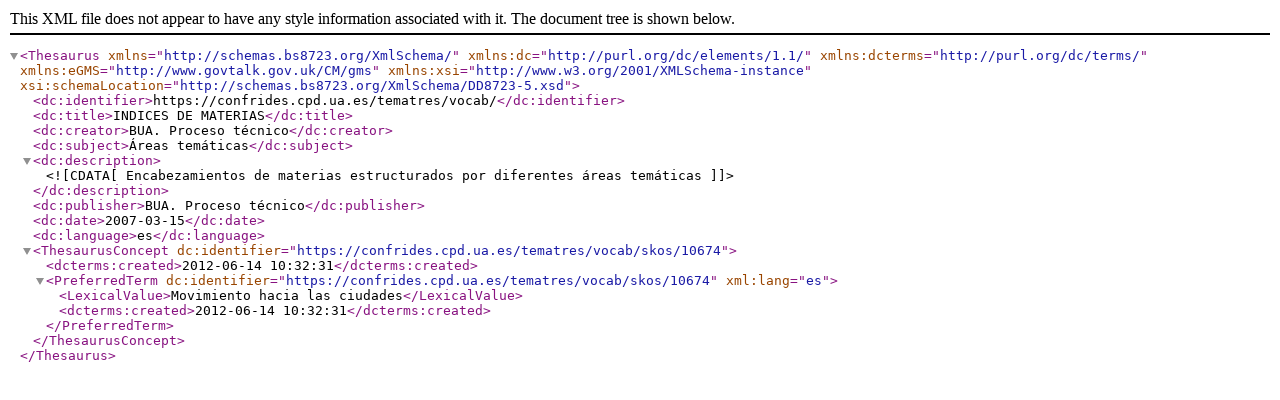

--- FILE ---
content_type: text/xml;charset=UTF-8
request_url: https://confrides.cpd.ua.es/tematres/vocab/xml.php?bs8723Tema=10674
body_size: 580
content:
<?xml version="1.0" encoding="utf-8"?><Thesaurus
	xmlns="http://schemas.bs8723.org/XmlSchema/"
	xmlns:dc="http://purl.org/dc/elements/1.1/"
	xmlns:dcterms="http://purl.org/dc/terms/"
	xmlns:eGMS="http://www.govtalk.gov.uk/CM/gms"
	xmlns:xsi="http://www.w3.org/2001/XMLSchema-instance"
	xsi:schemaLocation="http://schemas.bs8723.org/XmlSchema/DD8723-5.xsd">	 <dc:identifier>https://confrides.cpd.ua.es/tematres/vocab/</dc:identifier>  <dc:title>INDICES DE MATERIAS</dc:title>  <dc:creator>BUA. Proceso técnico</dc:creator>  <dc:subject>Áreas temáticas</dc:subject>  <dc:description><![CDATA[ Encabezamientos de materias estructurados por diferentes áreas temáticas ]]></dc:description>  <dc:publisher>BUA. Proceso técnico</dc:publisher>  <dc:date>2007-03-15</dc:date>  <dc:language>es</dc:language><ThesaurusConcept dc:identifier="https://confrides.cpd.ua.es/tematres/vocab/skos/10674">	<dcterms:created>2012-06-14 10:32:31</dcterms:created><PreferredTerm dc:identifier="https://confrides.cpd.ua.es/tematres/vocab/skos/10674" xml:lang="es">	<LexicalValue>Movimiento hacia las ciudades</LexicalValue>	<dcterms:created>2012-06-14 10:32:31</dcterms:created></PreferredTerm></ThesaurusConcept></Thesaurus>